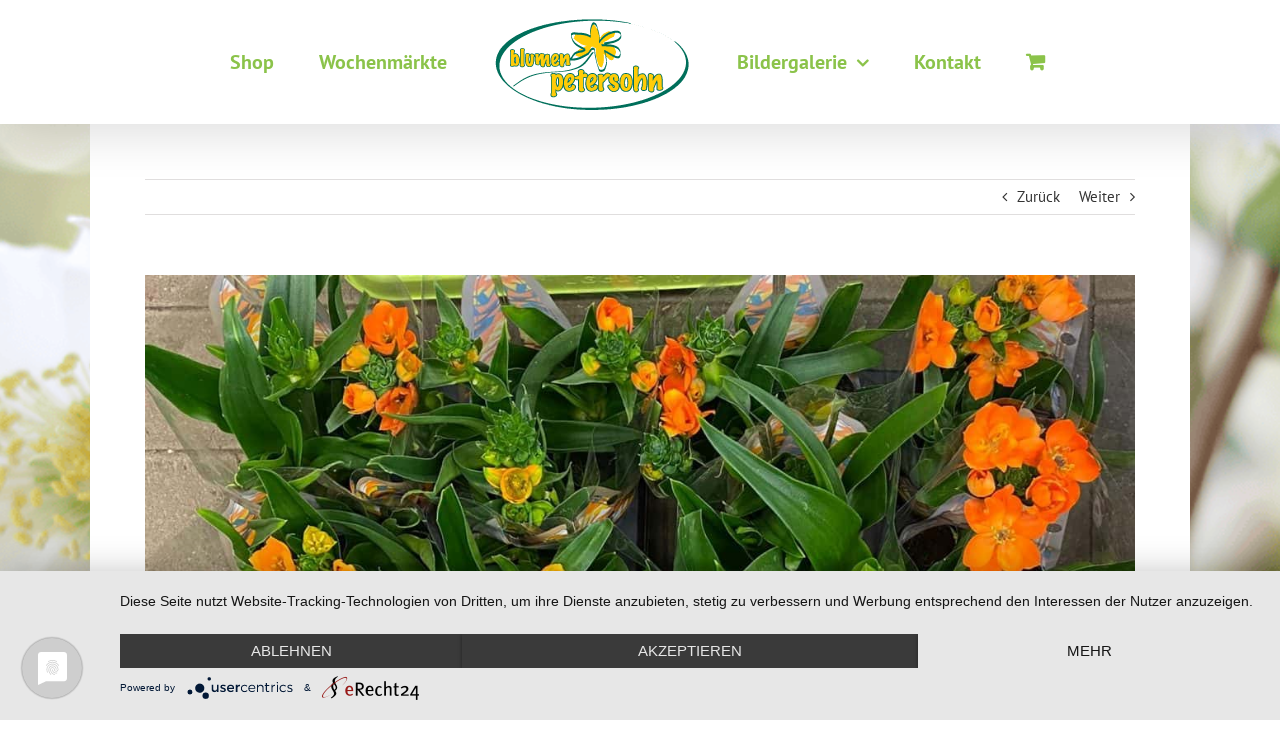

--- FILE ---
content_type: text/html; charset=UTF-8
request_url: https://blumen-petersohn.de/portfolio-items/artikel-6002/
body_size: 10775
content:

<!DOCTYPE html>
<html class="avada-html-layout-wide avada-html-header-position-top avada-html-has-bg-image" lang="de">
<head>
	<meta http-equiv="X-UA-Compatible" content="IE=edge" />
	<meta http-equiv="Content-Type" content="text/html; charset=utf-8"/>
	<meta name="viewport" content="width=device-width, initial-scale=1" />
	<meta name='robots' content='index, follow, max-image-preview:large, max-snippet:-1, max-video-preview:-1' />
	<style>img:is([sizes="auto" i], [sizes^="auto," i]) { contain-intrinsic-size: 3000px 1500px }</style>
	
	<!-- This site is optimized with the Yoast SEO plugin v26.7 - https://yoast.com/wordpress/plugins/seo/ -->
	<title>Artikel 6002 - Blumen Petersohn</title>
	<link rel="canonical" href="https://blumen-petersohn.de/portfolio-items/artikel-6002/" />
	<meta property="og:locale" content="de_DE" />
	<meta property="og:type" content="article" />
	<meta property="og:title" content="Artikel 6002 - Blumen Petersohn" />
	<meta property="og:url" content="https://blumen-petersohn.de/portfolio-items/artikel-6002/" />
	<meta property="og:site_name" content="Blumen Petersohn" />
	<meta property="article:publisher" content="https://www.facebook.com/blumenpetersohn" />
	<meta property="article:modified_time" content="2021-02-09T08:16:45+00:00" />
	<meta property="og:image" content="https://blumen-petersohn.de/wp-content/uploads/2021/02/Ornithogalum-990-E-Artikel-6002.jpg" />
	<meta property="og:image:width" content="1576" />
	<meta property="og:image:height" content="1600" />
	<meta property="og:image:type" content="image/jpeg" />
	<meta name="twitter:card" content="summary_large_image" />
	<meta name="twitter:label1" content="Geschätzte Lesezeit" />
	<meta name="twitter:data1" content="3 Minuten" />
	<script type="application/ld+json" class="yoast-schema-graph">{"@context":"https://schema.org","@graph":[{"@type":"WebPage","@id":"https://blumen-petersohn.de/portfolio-items/artikel-6002/","url":"https://blumen-petersohn.de/portfolio-items/artikel-6002/","name":"Artikel 6002 - Blumen Petersohn","isPartOf":{"@id":"https://blumen-petersohn.de/#website"},"primaryImageOfPage":{"@id":"https://blumen-petersohn.de/portfolio-items/artikel-6002/#primaryimage"},"image":{"@id":"https://blumen-petersohn.de/portfolio-items/artikel-6002/#primaryimage"},"thumbnailUrl":"https://blumen-petersohn.de/wp-content/uploads/2021/02/Ornithogalum-990-E-Artikel-6002.jpg","datePublished":"2021-02-09T08:15:16+00:00","dateModified":"2021-02-09T08:16:45+00:00","breadcrumb":{"@id":"https://blumen-petersohn.de/portfolio-items/artikel-6002/#breadcrumb"},"inLanguage":"de","potentialAction":[{"@type":"ReadAction","target":["https://blumen-petersohn.de/portfolio-items/artikel-6002/"]}]},{"@type":"ImageObject","inLanguage":"de","@id":"https://blumen-petersohn.de/portfolio-items/artikel-6002/#primaryimage","url":"https://blumen-petersohn.de/wp-content/uploads/2021/02/Ornithogalum-990-E-Artikel-6002.jpg","contentUrl":"https://blumen-petersohn.de/wp-content/uploads/2021/02/Ornithogalum-990-E-Artikel-6002.jpg","width":1576,"height":1600,"caption":"Artikel 6002"},{"@type":"BreadcrumbList","@id":"https://blumen-petersohn.de/portfolio-items/artikel-6002/#breadcrumb","itemListElement":[{"@type":"ListItem","position":1,"name":"Startseite","item":"https://blumen-petersohn.de/"},{"@type":"ListItem","position":2,"name":"Portfolio","item":"https://blumen-petersohn.de/portfolio-items/"},{"@type":"ListItem","position":3,"name":"Artikel 6002"}]},{"@type":"WebSite","@id":"https://blumen-petersohn.de/#website","url":"https://blumen-petersohn.de/","name":"Blumen Petersohn","description":"Blumen ohne Ende","publisher":{"@id":"https://blumen-petersohn.de/#organization"},"potentialAction":[{"@type":"SearchAction","target":{"@type":"EntryPoint","urlTemplate":"https://blumen-petersohn.de/?s={search_term_string}"},"query-input":{"@type":"PropertyValueSpecification","valueRequired":true,"valueName":"search_term_string"}}],"inLanguage":"de"},{"@type":"Organization","@id":"https://blumen-petersohn.de/#organization","name":"Blumen Petersohn","url":"https://blumen-petersohn.de/","logo":{"@type":"ImageObject","inLanguage":"de","@id":"https://blumen-petersohn.de/#/schema/logo/image/","url":"https://blumen-petersohn.de/wp-content/uploads/2020/04/petersohn_favicon_144x144.png","contentUrl":"https://blumen-petersohn.de/wp-content/uploads/2020/04/petersohn_favicon_144x144.png","width":301,"height":301,"caption":"Blumen Petersohn"},"image":{"@id":"https://blumen-petersohn.de/#/schema/logo/image/"},"sameAs":["https://www.facebook.com/blumenpetersohn"]}]}</script>
	<!-- / Yoast SEO plugin. -->


<link rel="alternate" type="application/rss+xml" title="Blumen Petersohn &raquo; Feed" href="https://blumen-petersohn.de/feed/" />
<link rel="alternate" type="application/rss+xml" title="Blumen Petersohn &raquo; Kommentar-Feed" href="https://blumen-petersohn.de/comments/feed/" />
					<link rel="shortcut icon" href="https://blumen-petersohn.de/wp-content/uploads/2020/04/petersohn_favicon_32x32.png" type="image/x-icon" />
		
					<!-- Apple Touch Icon -->
			<link rel="apple-touch-icon" sizes="180x180" href="https://blumen-petersohn.de/wp-content/uploads/2020/04/petersohn_favicon_114x114.png">
		
					<!-- Android Icon -->
			<link rel="icon" sizes="192x192" href="https://blumen-petersohn.de/wp-content/uploads/2020/04/petersohn_favicon_57x57.png">
		
					<!-- MS Edge Icon -->
			<meta name="msapplication-TileImage" content="https://blumen-petersohn.de/wp-content/uploads/2020/04/petersohn_favicon_72x72.png">
				<link rel="alternate" type="application/rss+xml" title="Blumen Petersohn &raquo; Artikel 6002-Kommentar-Feed" href="https://blumen-petersohn.de/portfolio-items/artikel-6002/feed/" />
<style id='filebird-block-filebird-gallery-style-inline-css' type='text/css'>
ul.filebird-block-filebird-gallery{margin:auto!important;padding:0!important;width:100%}ul.filebird-block-filebird-gallery.layout-grid{display:grid;grid-gap:20px;align-items:stretch;grid-template-columns:repeat(var(--columns),1fr);justify-items:stretch}ul.filebird-block-filebird-gallery.layout-grid li img{border:1px solid #ccc;box-shadow:2px 2px 6px 0 rgba(0,0,0,.3);height:100%;max-width:100%;-o-object-fit:cover;object-fit:cover;width:100%}ul.filebird-block-filebird-gallery.layout-masonry{-moz-column-count:var(--columns);-moz-column-gap:var(--space);column-gap:var(--space);-moz-column-width:var(--min-width);columns:var(--min-width) var(--columns);display:block;overflow:auto}ul.filebird-block-filebird-gallery.layout-masonry li{margin-bottom:var(--space)}ul.filebird-block-filebird-gallery li{list-style:none}ul.filebird-block-filebird-gallery li figure{height:100%;margin:0;padding:0;position:relative;width:100%}ul.filebird-block-filebird-gallery li figure figcaption{background:linear-gradient(0deg,rgba(0,0,0,.7),rgba(0,0,0,.3) 70%,transparent);bottom:0;box-sizing:border-box;color:#fff;font-size:.8em;margin:0;max-height:100%;overflow:auto;padding:3em .77em .7em;position:absolute;text-align:center;width:100%;z-index:2}ul.filebird-block-filebird-gallery li figure figcaption a{color:inherit}.fb-block-hover-animation-zoomIn figure{overflow:hidden}.fb-block-hover-animation-zoomIn figure img{transform:scale(1);transition:.3s ease-in-out}.fb-block-hover-animation-zoomIn figure:hover img{transform:scale(1.3)}.fb-block-hover-animation-shine figure{overflow:hidden;position:relative}.fb-block-hover-animation-shine figure:before{background:linear-gradient(90deg,hsla(0,0%,100%,0) 0,hsla(0,0%,100%,.3));content:"";display:block;height:100%;left:-75%;position:absolute;top:0;transform:skewX(-25deg);width:50%;z-index:2}.fb-block-hover-animation-shine figure:hover:before{animation:shine .75s}@keyframes shine{to{left:125%}}.fb-block-hover-animation-opacity figure{overflow:hidden}.fb-block-hover-animation-opacity figure img{opacity:1;transition:.3s ease-in-out}.fb-block-hover-animation-opacity figure:hover img{opacity:.5}.fb-block-hover-animation-grayscale figure img{filter:grayscale(100%);transition:.3s ease-in-out}.fb-block-hover-animation-grayscale figure:hover img{filter:grayscale(0)}

</style>
<style id='woocommerce-inline-inline-css' type='text/css'>
.woocommerce form .form-row .required { visibility: visible; }
</style>
<!-- <link rel='stylesheet' id='fusion-dynamic-css-css' href='https://blumen-petersohn.de/wp-content/uploads/fusion-styles/7248b50b1c73f38a1910fcc7f64a3233.min.css?ver=3.14' type='text/css' media='all' /> -->
<link rel="stylesheet" type="text/css" href="//blumen-petersohn.de/wp-content/cache/wpfc-minified/m7v5j98t/pmac.css" media="all"/>
<!--n2css--><!--n2js--><script src='//blumen-petersohn.de/wp-content/cache/wpfc-minified/q9jnfklh/ov2w.js' type="text/javascript"></script>
<!-- <script type="text/javascript" src="https://blumen-petersohn.de/wp-includes/js/jquery/jquery.min.js?ver=3.7.1" id="jquery-core-js"></script> -->
<!-- <script type="text/javascript" src="https://blumen-petersohn.de/wp-includes/js/jquery/jquery-migrate.min.js?ver=3.4.1" id="jquery-migrate-js"></script> -->
<!-- <script type="text/javascript" src="https://blumen-petersohn.de/wp-content/plugins/woocommerce/assets/js/jquery-blockui/jquery.blockUI.min.js?ver=2.7.0-wc.10.4.3" id="wc-jquery-blockui-js" defer="defer" data-wp-strategy="defer"></script> -->
<script type="text/javascript" id="wc-add-to-cart-js-extra">
/* <![CDATA[ */
var wc_add_to_cart_params = {"ajax_url":"\/wp-admin\/admin-ajax.php","wc_ajax_url":"\/?wc-ajax=%%endpoint%%","i18n_view_cart":"Warenkorb anzeigen","cart_url":"https:\/\/blumen-petersohn.de\/warenkorb\/","is_cart":"","cart_redirect_after_add":"no"};
/* ]]> */
</script>
<script src='//blumen-petersohn.de/wp-content/cache/wpfc-minified/1on0d9mz/ov2w.js' type="text/javascript"></script>
<!-- <script type="text/javascript" src="https://blumen-petersohn.de/wp-content/plugins/woocommerce/assets/js/frontend/add-to-cart.min.js?ver=10.4.3" id="wc-add-to-cart-js" defer="defer" data-wp-strategy="defer"></script> -->
<!-- <script type="text/javascript" src="https://blumen-petersohn.de/wp-content/plugins/woocommerce/assets/js/js-cookie/js.cookie.min.js?ver=2.1.4-wc.10.4.3" id="wc-js-cookie-js" defer="defer" data-wp-strategy="defer"></script> -->
<script type="text/javascript" id="woocommerce-js-extra">
/* <![CDATA[ */
var woocommerce_params = {"ajax_url":"\/wp-admin\/admin-ajax.php","wc_ajax_url":"\/?wc-ajax=%%endpoint%%","i18n_password_show":"Passwort anzeigen","i18n_password_hide":"Passwort ausblenden"};
/* ]]> */
</script>
<script src='//blumen-petersohn.de/wp-content/cache/wpfc-minified/g3cb2gq/ov2w.js' type="text/javascript"></script>
<!-- <script type="text/javascript" src="https://blumen-petersohn.de/wp-content/plugins/woocommerce/assets/js/frontend/woocommerce.min.js?ver=10.4.3" id="woocommerce-js" defer="defer" data-wp-strategy="defer"></script> -->
<link rel="https://api.w.org/" href="https://blumen-petersohn.de/wp-json/" /><link rel="alternate" title="JSON" type="application/json" href="https://blumen-petersohn.de/wp-json/wp/v2/avada_portfolio/1227" /><link rel="EditURI" type="application/rsd+xml" title="RSD" href="https://blumen-petersohn.de/xmlrpc.php?rsd" />
<meta name="generator" content="WordPress 6.8.3" />
<meta name="generator" content="WooCommerce 10.4.3" />
<link rel='shortlink' href='https://blumen-petersohn.de/?p=1227' />
<link rel="alternate" title="oEmbed (JSON)" type="application/json+oembed" href="https://blumen-petersohn.de/wp-json/oembed/1.0/embed?url=https%3A%2F%2Fblumen-petersohn.de%2Fportfolio-items%2Fartikel-6002%2F" />
<link rel="alternate" title="oEmbed (XML)" type="text/xml+oembed" href="https://blumen-petersohn.de/wp-json/oembed/1.0/embed?url=https%3A%2F%2Fblumen-petersohn.de%2Fportfolio-items%2Fartikel-6002%2F&#038;format=xml" />
<style type="text/css" id="css-fb-visibility">@media screen and (max-width: 640px){.fusion-no-small-visibility{display:none !important;}body .sm-text-align-center{text-align:center !important;}body .sm-text-align-left{text-align:left !important;}body .sm-text-align-right{text-align:right !important;}body .sm-text-align-justify{text-align:justify !important;}body .sm-flex-align-center{justify-content:center !important;}body .sm-flex-align-flex-start{justify-content:flex-start !important;}body .sm-flex-align-flex-end{justify-content:flex-end !important;}body .sm-mx-auto{margin-left:auto !important;margin-right:auto !important;}body .sm-ml-auto{margin-left:auto !important;}body .sm-mr-auto{margin-right:auto !important;}body .fusion-absolute-position-small{position:absolute;top:auto;width:100%;}.awb-sticky.awb-sticky-small{ position: sticky; top: var(--awb-sticky-offset,0); }}@media screen and (min-width: 641px) and (max-width: 1024px){.fusion-no-medium-visibility{display:none !important;}body .md-text-align-center{text-align:center !important;}body .md-text-align-left{text-align:left !important;}body .md-text-align-right{text-align:right !important;}body .md-text-align-justify{text-align:justify !important;}body .md-flex-align-center{justify-content:center !important;}body .md-flex-align-flex-start{justify-content:flex-start !important;}body .md-flex-align-flex-end{justify-content:flex-end !important;}body .md-mx-auto{margin-left:auto !important;margin-right:auto !important;}body .md-ml-auto{margin-left:auto !important;}body .md-mr-auto{margin-right:auto !important;}body .fusion-absolute-position-medium{position:absolute;top:auto;width:100%;}.awb-sticky.awb-sticky-medium{ position: sticky; top: var(--awb-sticky-offset,0); }}@media screen and (min-width: 1025px){.fusion-no-large-visibility{display:none !important;}body .lg-text-align-center{text-align:center !important;}body .lg-text-align-left{text-align:left !important;}body .lg-text-align-right{text-align:right !important;}body .lg-text-align-justify{text-align:justify !important;}body .lg-flex-align-center{justify-content:center !important;}body .lg-flex-align-flex-start{justify-content:flex-start !important;}body .lg-flex-align-flex-end{justify-content:flex-end !important;}body .lg-mx-auto{margin-left:auto !important;margin-right:auto !important;}body .lg-ml-auto{margin-left:auto !important;}body .lg-mr-auto{margin-right:auto !important;}body .fusion-absolute-position-large{position:absolute;top:auto;width:100%;}.awb-sticky.awb-sticky-large{ position: sticky; top: var(--awb-sticky-offset,0); }}</style>	<noscript><style>.woocommerce-product-gallery{ opacity: 1 !important; }</style></noscript>
	<style type="text/css">.recentcomments a{display:inline !important;padding:0 !important;margin:0 !important;}</style><style type="text/css" id="custom-background-css">
body.custom-background { background-color: #ffffff; }
</style>
			<style type="text/css" id="wp-custom-css">
			#content {
	background-color: #fff !important;
	
	padding-left: 5%;
	padding-right: 5%;
	padding-top: 5%;
	padding-bottom: 5%;
}

.product-details-container .fusion-price-rating .price 
{
	color: #8bc34a;
}

#pickup-items-field-for-0 {
	display: none;
}		</style>
				<script type="text/javascript">
			var doc = document.documentElement;
			doc.setAttribute( 'data-useragent', navigator.userAgent );
		</script>
		
	<script type="application/javascript" src="https://app.usercentrics.eu/latest/main.js" id="aeTcLVa1L"></script></head>

<body class="wp-singular avada_portfolio-template-default single single-avada_portfolio postid-1227 single-format-standard custom-background wp-theme-Avada theme-Avada woocommerce-no-js fusion-image-hovers fusion-pagination-sizing fusion-button_type-flat fusion-button_span-no fusion-button_gradient-linear avada-image-rollover-circle-no avada-image-rollover-no fusion-body ltr no-mobile-slidingbar fusion-disable-outline fusion-sub-menu-fade mobile-logo-pos-left layout-wide-mode avada-has-boxed-modal-shadow- layout-scroll-offset-full avada-has-zero-margin-offset-top fusion-top-header menu-text-align-center fusion-woo-product-design-classic fusion-woo-shop-page-columns-3 fusion-woo-related-columns-4 fusion-woo-archive-page-columns-3 woo-sale-badge-circle woo-outofstock-badge-top_bar mobile-menu-design-modern fusion-show-pagination-text fusion-header-layout-v7 avada-responsive avada-footer-fx-none avada-menu-highlight-style-background fusion-search-form-classic fusion-main-menu-search-overlay fusion-avatar-square avada-sticky-shrinkage avada-dropdown-styles avada-blog-layout-large avada-blog-archive-layout-large avada-header-shadow-yes avada-menu-icon-position-left avada-has-megamenu-shadow avada-has-mainmenu-dropdown-divider avada-has-breadcrumb-mobile-hidden avada-has-titlebar-hide avada-has-bg-image-full avada-content-bg-not-opaque avada-has-pagination-width_height avada-flyout-menu-direction-fade avada-ec-views-v1" data-awb-post-id="1227">
		<a class="skip-link screen-reader-text" href="#content">Zum Inhalt springen</a>

	<div id="boxed-wrapper">
		
		<div id="wrapper" class="fusion-wrapper">
			<div id="home" style="position:relative;top:-1px;"></div>
							
					
			<header class="fusion-header-wrapper fusion-header-shadow">
				<div class="fusion-header-v7 fusion-logo-alignment fusion-logo-left fusion-sticky-menu-1 fusion-sticky-logo-1 fusion-mobile-logo-  fusion-mobile-menu-design-modern">
					<div class="fusion-header-sticky-height"></div>
<div class="fusion-header" >
	<div class="fusion-row fusion-middle-logo-menu">
				<nav class="fusion-main-menu" aria-label="Hauptmenü"><div class="fusion-overlay-search">		<form role="search" class="searchform fusion-search-form  fusion-search-form-classic" method="get" action="https://blumen-petersohn.de/">
			<div class="fusion-search-form-content">

				
				<div class="fusion-search-field search-field">
					<label><span class="screen-reader-text">Suche nach:</span>
													<input type="search" value="" name="s" class="s" placeholder="Suchen..." required aria-required="true" aria-label="Suchen..."/>
											</label>
				</div>
				<div class="fusion-search-button search-button">
					<input type="submit" class="fusion-search-submit searchsubmit" aria-label="Suche" value="&#xf002;" />
									</div>

				
			</div>


			
		</form>
		<div class="fusion-search-spacer"></div><a href="#" role="button" aria-label="Schließe die Suche" class="fusion-close-search"></a></div><ul id="menu-hauptmenue" class="fusion-menu fusion-middle-logo-ul"><li  id="menu-item-1839"  class="menu-item menu-item-type-post_type menu-item-object-page menu-item-home menu-item-1839"  data-item-id="1839"><a  href="https://blumen-petersohn.de/" class="fusion-top-level-link fusion-background-highlight"><span class="menu-text">Shop</span></a></li><li  id="menu-item-470"  class="menu-item menu-item-type-post_type menu-item-object-page menu-item-470"  data-item-id="470"><a  href="https://blumen-petersohn.de/wochenmaerkte/" class="fusion-top-level-link fusion-background-highlight"><span class="menu-text">Wochenmärkte</span></a></li>	<li class="fusion-middle-logo-menu-logo fusion-logo" data-margin-top="1px" data-margin-bottom="1px" data-margin-left="0px" data-margin-right="0px">
			<a class="fusion-logo-link"  href="https://blumen-petersohn.de/" >

						<!-- standard logo -->
			<img src="https://blumen-petersohn.de/wp-content/uploads/2020/03/petersohn_logo_200.png" srcset="https://blumen-petersohn.de/wp-content/uploads/2020/03/petersohn_logo_200.png 1x" width="200" height="99" alt="Blumen Petersohn Logo" data-retina_logo_url="" class="fusion-standard-logo" />

			
											<!-- sticky header logo -->
				<img src="https://blumen-petersohn.de/wp-content/uploads/2020/03/petersohn_logo_200.png" srcset="https://blumen-petersohn.de/wp-content/uploads/2020/03/petersohn_logo_200.png 1x" width="200" height="99" alt="Blumen Petersohn Logo" data-retina_logo_url="" class="fusion-sticky-logo" />
					</a>
		</li><li  id="menu-item-2119"  class="menu-item menu-item-type-post_type menu-item-object-page menu-item-has-children menu-item-2119 fusion-dropdown-menu"  data-item-id="2119"><a  href="https://blumen-petersohn.de/bildergalerie/" class="fusion-top-level-link fusion-background-highlight"><span class="menu-text">Bildergalerie</span> <span class="fusion-caret"><i class="fusion-dropdown-indicator" aria-hidden="true"></i></span></a><ul class="sub-menu"><li  id="menu-item-2121"  class="menu-item menu-item-type-post_type menu-item-object-page menu-item-2121 fusion-dropdown-submenu" ><a  href="https://blumen-petersohn.de/bildergalerie/hochzeit/" class="fusion-background-highlight"><span>Bildergalerie Hochzeit</span></a></li><li  id="menu-item-2120"  class="menu-item menu-item-type-post_type menu-item-object-page menu-item-2120 fusion-dropdown-submenu" ><a  href="https://blumen-petersohn.de/bildergalerie/trauer/" class="fusion-background-highlight"><span>Bildergalerie Trauer</span></a></li></ul></li><li  id="menu-item-139"  class="menu-item menu-item-type-post_type menu-item-object-page menu-item-139"  data-item-id="139"><a  href="https://blumen-petersohn.de/kontakt/" class="fusion-top-level-link fusion-background-highlight"><span class="menu-text">Kontakt</span></a></li><li class="fusion-custom-menu-item fusion-menu-cart fusion-main-menu-cart fusion-widget-cart-counter"><a class="fusion-main-menu-icon" href="https://blumen-petersohn.de/warenkorb/"><span class="menu-text" aria-label="Warenkorb ansehen"></span></a></li></ul></nav><nav class="fusion-main-menu fusion-sticky-menu" aria-label="Hauptmenü fixiert"><div class="fusion-overlay-search">		<form role="search" class="searchform fusion-search-form  fusion-search-form-classic" method="get" action="https://blumen-petersohn.de/">
			<div class="fusion-search-form-content">

				
				<div class="fusion-search-field search-field">
					<label><span class="screen-reader-text">Suche nach:</span>
													<input type="search" value="" name="s" class="s" placeholder="Suchen..." required aria-required="true" aria-label="Suchen..."/>
											</label>
				</div>
				<div class="fusion-search-button search-button">
					<input type="submit" class="fusion-search-submit searchsubmit" aria-label="Suche" value="&#xf002;" />
									</div>

				
			</div>


			
		</form>
		<div class="fusion-search-spacer"></div><a href="#" role="button" aria-label="Schließe die Suche" class="fusion-close-search"></a></div><ul id="menu-hauptmenue-1" class="fusion-menu fusion-middle-logo-ul"><li   class="menu-item menu-item-type-post_type menu-item-object-page menu-item-home menu-item-1839"  data-item-id="1839"><a  href="https://blumen-petersohn.de/" class="fusion-top-level-link fusion-background-highlight"><span class="menu-text">Shop</span></a></li><li   class="menu-item menu-item-type-post_type menu-item-object-page menu-item-470"  data-item-id="470"><a  href="https://blumen-petersohn.de/wochenmaerkte/" class="fusion-top-level-link fusion-background-highlight"><span class="menu-text">Wochenmärkte</span></a></li>	<li class="fusion-middle-logo-menu-logo fusion-logo" data-margin-top="1px" data-margin-bottom="1px" data-margin-left="0px" data-margin-right="0px">
			<a class="fusion-logo-link"  href="https://blumen-petersohn.de/" >

						<!-- standard logo -->
			<img src="https://blumen-petersohn.de/wp-content/uploads/2020/03/petersohn_logo_200.png" srcset="https://blumen-petersohn.de/wp-content/uploads/2020/03/petersohn_logo_200.png 1x" width="200" height="99" alt="Blumen Petersohn Logo" data-retina_logo_url="" class="fusion-standard-logo" />

			
											<!-- sticky header logo -->
				<img src="https://blumen-petersohn.de/wp-content/uploads/2020/03/petersohn_logo_200.png" srcset="https://blumen-petersohn.de/wp-content/uploads/2020/03/petersohn_logo_200.png 1x" width="200" height="99" alt="Blumen Petersohn Logo" data-retina_logo_url="" class="fusion-sticky-logo" />
					</a>
		</li><li   class="menu-item menu-item-type-post_type menu-item-object-page menu-item-has-children menu-item-2119 fusion-dropdown-menu"  data-item-id="2119"><a  href="https://blumen-petersohn.de/bildergalerie/" class="fusion-top-level-link fusion-background-highlight"><span class="menu-text">Bildergalerie</span> <span class="fusion-caret"><i class="fusion-dropdown-indicator" aria-hidden="true"></i></span></a><ul class="sub-menu"><li   class="menu-item menu-item-type-post_type menu-item-object-page menu-item-2121 fusion-dropdown-submenu" ><a  href="https://blumen-petersohn.de/bildergalerie/hochzeit/" class="fusion-background-highlight"><span>Bildergalerie Hochzeit</span></a></li><li   class="menu-item menu-item-type-post_type menu-item-object-page menu-item-2120 fusion-dropdown-submenu" ><a  href="https://blumen-petersohn.de/bildergalerie/trauer/" class="fusion-background-highlight"><span>Bildergalerie Trauer</span></a></li></ul></li><li   class="menu-item menu-item-type-post_type menu-item-object-page menu-item-139"  data-item-id="139"><a  href="https://blumen-petersohn.de/kontakt/" class="fusion-top-level-link fusion-background-highlight"><span class="menu-text">Kontakt</span></a></li><li class="fusion-custom-menu-item fusion-menu-cart fusion-main-menu-cart fusion-widget-cart-counter"><a class="fusion-main-menu-icon" href="https://blumen-petersohn.de/warenkorb/"><span class="menu-text" aria-label="Warenkorb ansehen"></span></a></li></ul></nav><div class="fusion-mobile-navigation"><ul id="menu-hauptmenue-2" class="fusion-mobile-menu"><li   class="menu-item menu-item-type-post_type menu-item-object-page menu-item-home menu-item-1839"  data-item-id="1839"><a  href="https://blumen-petersohn.de/" class="fusion-top-level-link fusion-background-highlight"><span class="menu-text">Shop</span></a></li><li   class="menu-item menu-item-type-post_type menu-item-object-page menu-item-470"  data-item-id="470"><a  href="https://blumen-petersohn.de/wochenmaerkte/" class="fusion-top-level-link fusion-background-highlight"><span class="menu-text">Wochenmärkte</span></a></li>	<li class="fusion-middle-logo-menu-logo fusion-logo" data-margin-top="1px" data-margin-bottom="1px" data-margin-left="0px" data-margin-right="0px">
			<a class="fusion-logo-link"  href="https://blumen-petersohn.de/" >

						<!-- standard logo -->
			<img src="https://blumen-petersohn.de/wp-content/uploads/2020/03/petersohn_logo_200.png" srcset="https://blumen-petersohn.de/wp-content/uploads/2020/03/petersohn_logo_200.png 1x" width="200" height="99" alt="Blumen Petersohn Logo" data-retina_logo_url="" class="fusion-standard-logo" />

			
											<!-- sticky header logo -->
				<img src="https://blumen-petersohn.de/wp-content/uploads/2020/03/petersohn_logo_200.png" srcset="https://blumen-petersohn.de/wp-content/uploads/2020/03/petersohn_logo_200.png 1x" width="200" height="99" alt="Blumen Petersohn Logo" data-retina_logo_url="" class="fusion-sticky-logo" />
					</a>
		</li><li   class="menu-item menu-item-type-post_type menu-item-object-page menu-item-has-children menu-item-2119 fusion-dropdown-menu"  data-item-id="2119"><a  href="https://blumen-petersohn.de/bildergalerie/" class="fusion-top-level-link fusion-background-highlight"><span class="menu-text">Bildergalerie</span> <span class="fusion-caret"><i class="fusion-dropdown-indicator" aria-hidden="true"></i></span></a><ul class="sub-menu"><li   class="menu-item menu-item-type-post_type menu-item-object-page menu-item-2121 fusion-dropdown-submenu" ><a  href="https://blumen-petersohn.de/bildergalerie/hochzeit/" class="fusion-background-highlight"><span>Bildergalerie Hochzeit</span></a></li><li   class="menu-item menu-item-type-post_type menu-item-object-page menu-item-2120 fusion-dropdown-submenu" ><a  href="https://blumen-petersohn.de/bildergalerie/trauer/" class="fusion-background-highlight"><span>Bildergalerie Trauer</span></a></li></ul></li><li   class="menu-item menu-item-type-post_type menu-item-object-page menu-item-139"  data-item-id="139"><a  href="https://blumen-petersohn.de/kontakt/" class="fusion-top-level-link fusion-background-highlight"><span class="menu-text">Kontakt</span></a></li></ul></div>	<div class="fusion-mobile-menu-icons">
							<a href="#" class="fusion-icon awb-icon-bars" aria-label="Toggle mobile menu" aria-expanded="false"></a>
		
		
		
					<a href="https://blumen-petersohn.de/warenkorb/" class="fusion-icon awb-icon-shopping-cart"  aria-label="Toggle mobile cart"></a>
			</div>

<nav class="fusion-mobile-nav-holder fusion-mobile-menu-text-align-left" aria-label="Main Menu Mobile"></nav>

	<nav class="fusion-mobile-nav-holder fusion-mobile-menu-text-align-left fusion-mobile-sticky-nav-holder" aria-label="Main Menu Mobile Sticky"></nav>
					</div>
</div>
				</div>
				<div class="fusion-clearfix"></div>
			</header>
								
							<div id="sliders-container" class="fusion-slider-visibility">
					</div>
				
					
							
			
						<main id="main" class="clearfix ">
				<div class="fusion-row" style="">
<section id="content" class=" portfolio-full" style="width: 100%;">
	
			<div class="single-navigation clearfix">
			
											<a href="https://blumen-petersohn.de/portfolio-items/artikel-6001/" rel="prev">Zurück</a>
			
			
											<a href="https://blumen-petersohn.de/portfolio-items/artikel-6003/" rel="next">Weiter</a>
					</div>
	
					<article id="post-1227" class="post-1227 avada_portfolio type-avada_portfolio status-publish format-standard has-post-thumbnail hentry portfolio_category-bluehende-zimmerpflanzen">

									<div class="fusion-flexslider flexslider fusion-post-slideshow post-slideshow fusion-flexslider-loading">
				<ul class="slides">
																					<li>
																																<a href="https://blumen-petersohn.de/wp-content/uploads/2021/02/Ornithogalum-990-E-Artikel-6002.jpg" data-rel="iLightbox[gallery1227]" title="Ornithogalum 9,90 € Artikel 6002" data-title="Ornithogalum 9,90 € Artikel 6002" data-caption="">
										<span class="screen-reader-text">View Larger Image</span>
										<img width="1576" height="1600" src="https://blumen-petersohn.de/wp-content/uploads/2021/02/Ornithogalum-990-E-Artikel-6002.jpg" class="attachment-full size-full lazyload wp-post-image" alt="Artikel 6002" decoding="async" fetchpriority="high" srcset="data:image/svg+xml,%3Csvg%20xmlns%3D%27http%3A%2F%2Fwww.w3.org%2F2000%2Fsvg%27%20width%3D%271576%27%20height%3D%271600%27%20viewBox%3D%270%200%201576%201600%27%3E%3Crect%20width%3D%271576%27%20height%3D%271600%27%20fill-opacity%3D%220%22%2F%3E%3C%2Fsvg%3E" data-orig-src="https://blumen-petersohn.de/wp-content/uploads/2021/02/Ornithogalum-990-E-Artikel-6002.jpg" data-srcset="https://blumen-petersohn.de/wp-content/uploads/2021/02/Ornithogalum-990-E-Artikel-6002-200x203.jpg 200w, https://blumen-petersohn.de/wp-content/uploads/2021/02/Ornithogalum-990-E-Artikel-6002-400x406.jpg 400w, https://blumen-petersohn.de/wp-content/uploads/2021/02/Ornithogalum-990-E-Artikel-6002-600x609.jpg 600w, https://blumen-petersohn.de/wp-content/uploads/2021/02/Ornithogalum-990-E-Artikel-6002-800x812.jpg 800w, https://blumen-petersohn.de/wp-content/uploads/2021/02/Ornithogalum-990-E-Artikel-6002-1200x1218.jpg 1200w, https://blumen-petersohn.de/wp-content/uploads/2021/02/Ornithogalum-990-E-Artikel-6002.jpg 1576w" data-sizes="auto" />									</a>
																					</li>
																																																																																																																				</ul>
			</div>
			
						<div class="project-content">
								<div class="project-description post-content" style=" width:100%;">
										<div class="fusion-fullwidth fullwidth-box fusion-builder-row-1 fusion-flex-container nonhundred-percent-fullwidth non-hundred-percent-height-scrolling" style="--awb-border-sizes-top:1px;--awb-border-sizes-bottom:1px;--awb-border-sizes-left:1px;--awb-border-sizes-right:1px;--awb-border-color:#ffc107;--awb-border-radius-top-left:0px;--awb-border-radius-top-right:0px;--awb-border-radius-bottom-right:0px;--awb-border-radius-bottom-left:0px;--awb-padding-top:5%;--awb-padding-right:5%;--awb-padding-bottom:5%;--awb-padding-left:5%;--awb-background-color:#ffeecc;--awb-flex-wrap:wrap;--awb-box-shadow:2px 2px 0px 0px #afafaf;" ><div class="fusion-builder-row fusion-row fusion-flex-align-items-flex-start fusion-flex-content-wrap" style="max-width:1144px;margin-left: calc(-4% / 2 );margin-right: calc(-4% / 2 );"><div class="fusion-layout-column fusion_builder_column fusion-builder-column-0 fusion_builder_column_1_1 1_1 fusion-flex-column" style="--awb-overflow:hidden;--awb-bg-size:cover;--awb-border-radius:0px 0px 30px 30px;--awb-width-large:100%;--awb-margin-top-large:0px;--awb-spacing-right-large:1.92%;--awb-margin-bottom-large:20px;--awb-spacing-left-large:1.92%;--awb-width-medium:100%;--awb-order-medium:0;--awb-spacing-right-medium:1.92%;--awb-spacing-left-medium:1.92%;--awb-width-small:100%;--awb-order-small:0;--awb-spacing-right-small:1.92%;--awb-spacing-left-small:1.92%;"><div class="fusion-column-wrapper fusion-column-has-shadow fusion-flex-justify-content-flex-start fusion-content-layout-column"><div class="fusion-text fusion-text-1"><h2 style="text-align: center;">Ornithogalum</h2>
<h4 style="text-align: center;"> 9,90 €</h4>
<p style="text-align: center;"> Artikel 6002</p>
</div></div></div></div></div>
									</div>

							</div>

			<div class="portfolio-sep"></div>
															
																	</article>
	</section>
						
					</div>  <!-- fusion-row -->
				</main>  <!-- #main -->
				
				
								
					
		<div class="fusion-footer">
					
	<footer class="fusion-footer-widget-area fusion-widget-area fusion-footer-widget-area-center">
		<div class="fusion-row">
			<div class="fusion-columns fusion-columns-3 fusion-widget-area">
				
																									<div class="fusion-column col-lg-4 col-md-4 col-sm-4 fusion-empty-area">
													</div>
																										<div class="fusion-column col-lg-4 col-md-4 col-sm-4 fusion-has-widgets">
							<section id="text-5" class="fusion-footer-widget-column widget widget_text" style="border-style: solid;border-color:transparent;border-width:0px;"><h4 class="widget-title">Öffnungszeiten</h4>			<div class="textwidget"><p><strong>Mo &#8211; Fr 9 – 17 Uhr</strong><br />
<strong>Sa 9 – 13 Uhr</strong></p>
<p>Wir sind regelmäßig auf diversen Wochenmärkten.</p>
<p>Bitte schauen Sie <strong><a href="https://blumen-petersohn.de/wochenmaerkte/">hier</a></strong>, wann und wo wir mit unserem Stand sind &#8230;</p>
</div>
		<div style="clear:both;"></div></section>																					</div>
																										<div class="fusion-column fusion-column-last col-lg-4 col-md-4 col-sm-4 fusion-has-widgets">
							<section id="text-3" class="fusion-footer-widget-column widget widget_text" style="border-style: solid;border-color:transparent;border-width:0px;"><h4 class="widget-title">Telefon / E-Mail</h4>			<div class="textwidget"><p>E-Mail: <a href="mailto:joern@blumen-petersohn.de">joern@blumen-petersohn.de</a></p>
<p>Telefon: 05764 708<br />
Telefax: 05764 2656</p>
<p>&nbsp;</p>
</div>
		<div style="clear:both;"></div></section>																					</div>
																																				
				<div class="fusion-clearfix"></div>
			</div> <!-- fusion-columns -->
		</div> <!-- fusion-row -->
	</footer> <!-- fusion-footer-widget-area -->

	
	<footer id="footer" class="fusion-footer-copyright-area fusion-footer-copyright-center">
		<div class="fusion-row">
			<div class="fusion-copyright-content">

				<div class="fusion-copyright-notice">
		<div>
		<a href="https://blumen-petersohn.de/agb">Allgemeine Geschäftsbedingungen</a> | <a href="https://blumen-petersohn.de/widerrufsbelehrung">Widerrufsbelehrung</a> | Website Konzept und Erstellung 2021 <a href="http://mfmedienservice.de" target="_blank">mf medienservice</a> | <a href="https://blumen-petersohn.de/datenschutzerklaerung">Datenschutzerklärung</a> | <a href="https://blumen-petersohn.de/impressum">Impressum</a>	</div>
</div>
<div class="fusion-social-links-footer">
	<div class="fusion-social-networks"><div class="fusion-social-networks-wrapper"><a  class="fusion-social-network-icon fusion-tooltip fusion-facebook awb-icon-facebook" style data-placement="top" data-title="Facebook" data-toggle="tooltip" title="Facebook" href="https://www.facebook.com/blumenpetersohn"><span class="screen-reader-text">Facebook</span></a><a  class="fusion-social-network-icon fusion-tooltip fusion-instagram awb-icon-instagram" style data-placement="top" data-title="Instagram" data-toggle="tooltip" title="Instagram" href="https://www.instagram.com/blumenpetersohn/"><span class="screen-reader-text">Instagram</span></a></div></div></div>

			</div> <!-- fusion-fusion-copyright-content -->
		</div> <!-- fusion-row -->
	</footer> <!-- #footer -->
		</div> <!-- fusion-footer -->

		
																</div> <!-- wrapper -->
		</div> <!-- #boxed-wrapper -->
				<a class="fusion-one-page-text-link fusion-page-load-link" tabindex="-1" href="#" aria-hidden="true">Page load link</a>

		<div class="avada-footer-scripts">
			<script type="text/javascript">var fusionNavIsCollapsed=function(e){var t,n;window.innerWidth<=e.getAttribute("data-breakpoint")?(e.classList.add("collapse-enabled"),e.classList.remove("awb-menu_desktop"),e.classList.contains("expanded")||window.dispatchEvent(new CustomEvent("fusion-mobile-menu-collapsed",{detail:{nav:e}})),(n=e.querySelectorAll(".menu-item-has-children.expanded")).length&&n.forEach(function(e){e.querySelector(".awb-menu__open-nav-submenu_mobile").setAttribute("aria-expanded","false")})):(null!==e.querySelector(".menu-item-has-children.expanded .awb-menu__open-nav-submenu_click")&&e.querySelector(".menu-item-has-children.expanded .awb-menu__open-nav-submenu_click").click(),e.classList.remove("collapse-enabled"),e.classList.add("awb-menu_desktop"),null!==e.querySelector(".awb-menu__main-ul")&&e.querySelector(".awb-menu__main-ul").removeAttribute("style")),e.classList.add("no-wrapper-transition"),clearTimeout(t),t=setTimeout(()=>{e.classList.remove("no-wrapper-transition")},400),e.classList.remove("loading")},fusionRunNavIsCollapsed=function(){var e,t=document.querySelectorAll(".awb-menu");for(e=0;e<t.length;e++)fusionNavIsCollapsed(t[e])};function avadaGetScrollBarWidth(){var e,t,n,l=document.createElement("p");return l.style.width="100%",l.style.height="200px",(e=document.createElement("div")).style.position="absolute",e.style.top="0px",e.style.left="0px",e.style.visibility="hidden",e.style.width="200px",e.style.height="150px",e.style.overflow="hidden",e.appendChild(l),document.body.appendChild(e),t=l.offsetWidth,e.style.overflow="scroll",t==(n=l.offsetWidth)&&(n=e.clientWidth),document.body.removeChild(e),jQuery("html").hasClass("awb-scroll")&&10<t-n?10:t-n}fusionRunNavIsCollapsed(),window.addEventListener("fusion-resize-horizontal",fusionRunNavIsCollapsed);</script><script type="speculationrules">
{"prefetch":[{"source":"document","where":{"and":[{"href_matches":"\/*"},{"not":{"href_matches":["\/wp-*.php","\/wp-admin\/*","\/wp-content\/uploads\/*","\/wp-content\/*","\/wp-content\/plugins\/*","\/wp-content\/themes\/Avada\/*","\/*\\?(.+)"]}},{"not":{"selector_matches":"a[rel~=\"nofollow\"]"}},{"not":{"selector_matches":".no-prefetch, .no-prefetch a"}}]},"eagerness":"conservative"}]}
</script>
	<script type='text/javascript'>
		(function () {
			var c = document.body.className;
			c = c.replace(/woocommerce-no-js/, 'woocommerce-js');
			document.body.className = c;
		})();
	</script>
	<script type="text/javascript" src="https://blumen-petersohn.de/wp-content/plugins/woocommerce/assets/js/sourcebuster/sourcebuster.min.js?ver=10.4.3" id="sourcebuster-js-js"></script>
<script type="text/javascript" id="wc-order-attribution-js-extra">
/* <![CDATA[ */
var wc_order_attribution = {"params":{"lifetime":1.0e-5,"session":30,"base64":false,"ajaxurl":"https:\/\/blumen-petersohn.de\/wp-admin\/admin-ajax.php","prefix":"wc_order_attribution_","allowTracking":true},"fields":{"source_type":"current.typ","referrer":"current_add.rf","utm_campaign":"current.cmp","utm_source":"current.src","utm_medium":"current.mdm","utm_content":"current.cnt","utm_id":"current.id","utm_term":"current.trm","utm_source_platform":"current.plt","utm_creative_format":"current.fmt","utm_marketing_tactic":"current.tct","session_entry":"current_add.ep","session_start_time":"current_add.fd","session_pages":"session.pgs","session_count":"udata.vst","user_agent":"udata.uag"}};
/* ]]> */
</script>
<script type="text/javascript" src="https://blumen-petersohn.de/wp-content/plugins/woocommerce/assets/js/frontend/order-attribution.min.js?ver=10.4.3" id="wc-order-attribution-js"></script>
<script type="text/javascript" src="https://blumen-petersohn.de/wp-content/uploads/fusion-scripts/c744bbfc7bd1823064979c78d9b38587.min.js?ver=3.14" id="fusion-scripts-js"></script>
				<script type="text/javascript">
				jQuery( document ).ready( function() {
					var ajaxurl = 'https://blumen-petersohn.de/wp-admin/admin-ajax.php';
					if ( 0 < jQuery( '.fusion-login-nonce' ).length ) {
						jQuery.get( ajaxurl, { 'action': 'fusion_login_nonce' }, function( response ) {
							jQuery( '.fusion-login-nonce' ).html( response );
						});
					}
				});
				</script>
						</div>

			<section class="to-top-container to-top-right to-top-floating" aria-labelledby="awb-to-top-label">
		<a href="#" id="toTop" class="fusion-top-top-link">
			<span id="awb-to-top-label" class="screen-reader-text">Nach oben</span>

					</a>
	</section>
		</body>
</html><!-- WP Fastest Cache file was created in 0.915 seconds, on 19. January 2026 @ 3:42 --><!-- need to refresh to see cached version -->